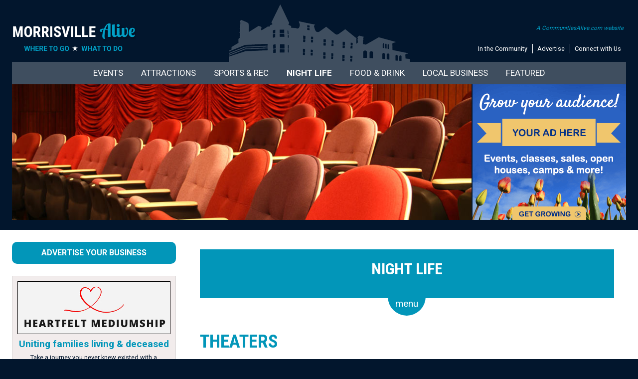

--- FILE ---
content_type: text/html;charset=UTF-8
request_url: https://morrisvillealive.com/business/theaters.cfm
body_size: 11575
content:


	


 
 









	
  

  


	
 

		

  





 




	

	















	
	
	
		

























































































	
	

















<!doctype html>
<html>
<head>
<meta http-equiv="X-UA-Compatible" content="IE=Edge">
<meta name="viewport" content="width=device-width">
<meta charset="utf-8">
<link href="/p7sml/p7SML-01.css" rel="stylesheet" type="text/css" media="all">
<script type="text/javascript" src="/p7sml/p7SMLscripts.js"></script>



    







	
	
	
	
		
		
		
	
		
		
		
	
		
		
		
	
		
		
		
	
		
		
		
	
		
		
		
	
		
		
		
	
		
		
		
	
		
		
		
	
		
		
		
	
		
		
		
	
		
		
		
	
		
		
		
	
		
		
		
	
		
		
		
	
		
		
		
	
		
		
		
	
		
		
		
	
		
		
		
	
		
		
		
	
		
		
		
	
		
		
		
	
		
		
		
	
		
		
		
	
		
		
		
	
		
		
		
	
		
		
		
	
		
		
		
	
		
		
		
	
		
		
		
	
		
		
		
	
		
		
		
	
		
		
		
	
		
		
		
	
		
		
		
	
		
		
		
	
		
		
		
	
		
		
		
	
		
		
		
	
		
		
		
	
		
		
		
	
		
		
		
	
		
		
		
	
		
		
		
	
		
		
		
	
		
		
		
	
		
		
		
	
		
		
		
	
		
		
		
	
		
		
		
	
		
		
		
	
		
		
		
	
		
		
		
	
	
		
	
		
	
		
	
		
	
		
	
		
	
		
	
		
	
		
	
		
	
		
	
		
	
		
	
		
	
		
	
		
	
		
	
		
	
		
	
		
	
		
	
		
	
		
	
		
	
		
	
		
	
		
	
		
	
		
	
		
			
			
			 


 










	
	
	
	
	
	
	
	
	
	
	
	
	
	
	
	
	
	
	
	
	
	
	
	
	
	
	
	
	
	
	
	
	
	
	
	
	
	
	

	
	




		












	






	
	






	<!-- Global site tag (gtag.js) - Google Analytics -->
	
	<script async src="https://www.googletagmanager.com/gtag/js?id=UA-120128625-11"></script>
	<script>
  		window.dataLayer = window.dataLayer || [];
  		function gtag(){dataLayer.push(arguments);}
  		gtag('js', new Date());
  		gtag('config', 'UA-120128625-11');
		gtag('config', 'G-7PQKY6HQPR');
	</script>
	

<link href="/styles/master.css" rel="stylesheet" type="text/css" media="all">
<script type="text/javascript" src="/p7mgm/p7MGMscripts.js"></script>
<link href="/p7mgm/menu.css" rel="stylesheet" type="text/css" media="all" />
<link rel="preconnect" href="https://fonts.gstatic.com" crossorigin />
<link rel="preload" as="style" href="https://fonts.googleapis.com/css2?family=Roboto+Condensed:wght@400;700&family=Roboto:wght@400;700&display=swap" />
<link rel="stylesheet" href="https://fonts.googleapis.com/css2?family=Roboto+Condensed:wght@400;700&family=Roboto:wght@400;700&display=swap" media="print" onload="this.media='all'" />
<noscript><link rel="stylesheet" href="https://fonts.googleapis.com/css2?family=Roboto+Condensed:wght@400;700&family=Roboto:wght@400;700&display=swap" /></noscript>
<link href="https://fonts.googleapis.com/css2?family=Roboto+Condensed:wght@400;700&family=Roboto:wght@400;700&display=swap" rel="stylesheet">
<!--[if lte IE 7]>
<style>
body {min-width: 1020px;}
.affinity-row {zoom: 1;}
#layout {width: 980px;}
</style>
<![endif]-->
<script type="text/javascript" src="/p7ehc/p7EHCscripts.js"></script>


<script type="text/javascript" src="/p7mbx/p7MBXscripts.js"></script>
<link href="/p7mbx/p7MBX-01.css" rel="stylesheet" type="text/css" media="all">
<link rel="shortcut icon" href="/icon.ico" type="image/x-icon">
<link rel="icon" href="/icon.ico" type="image/x-icon">





	<meta name="verification" content="0ee7e7a1d34925ac17a8bec69cee4f02" />  








	
	
	
	
	








	
	
		
		
		
		
		
		
		
		
		
		
		
		
		
		
		
		
		
		
		
		
		
		
	



	



	
	
	
		
	












<title>Theaters in Morrisville, Bucks County PA</title>

<meta name="Description" content="Directory of theaters, stage presentations, concert venues, performing arts venues in Morrisville, Bucks County PA and surrounding areas" />





	







</head>

<body>


	
	



	



	


<!-- Common Ninja Popup | CALIVE Newsletter -->
<script src="https://cdn.commoninja.com/sdk/latest/commonninja.js" defer></script> <div class="commonninja_component pid-6317d0af-d839-41a2-b444-f619ff08d14c"></div>
<script>
(function () {
  const RELATIVE_URL = '/emailsignup.cfm';
  const PID_CLASS = 'pid-6317d0af-d839-41a2-b444-f619ff08d14c';

  function inThisWidget(el) {
    const c = el.closest('.commonninja_component');
    return c && c.classList.contains(PID_CLASS);
  }

  function isSignMeUp(el) {
    const txt = (el.textContent || '').replace(/\s+/g,' ').trim().toLowerCase();
    return txt === 'sign me up';
  }

  // Intercept clicks before Common Ninja's handlers
  document.addEventListener('click', function (e) {
    if (!inThisWidget(e.target)) return;
    const btn = e.target.closest('a,button,[role="button"],[class*="button"],[class*="Button"]');
    if (!btn || !isSignMeUp(btn)) return;

    e.preventDefault();
    e.stopImmediatePropagation();
    window.location.assign(RELATIVE_URL);
  }, true); // capture phase

  // Also rewrite anchor hrefs inside the widget for middle-clicks, etc.
  const mo = new MutationObserver(() => {
    document.querySelectorAll('.commonninja_component.' + PID_CLASS + ' a').forEach(a => {
      if (isSignMeUp(a)) {
        a.setAttribute('href', RELATIVE_URL);
        a.setAttribute('target', '_self');
      }
    });
  });
  mo.observe(document.documentElement, { childList: true, subtree: true });
})();
</script>


<!-- Old search box idea -->

<!-- Local Artisans -->

<!-- Newsletter Signup -->





<!-- Fall Guide -->

<!-- Holiday Gift Guide -->


<!-- Holiday Gift Guide Marketing -->

<!-- Juneteenth -->




<div class="toprow">
	<div id="layout">

     
     <div class="affinity-row halves toprow-townicon toprowpad">
        <div class="column-half">
          <div class="column-content mobile-center">
          
				  <a href="https://morrisvillealive.com/"><img src="/images/logos2/morrisville-alive.png" width="269" height="62" alt="Morrisville PA news and events - Morrisville Pennsylvania, Bucks County PA - businesses, restaurants, lodging, community information, shopping, recreation, jobs, sports, churches, transportation, schools, health, dining, entertainment" class="scalable"></a>
		  
          </div>
        </div>
        <div class="column-half">
          <div class="column-content align-right mobile-center">
            <div class="top-textmenu">
             <div class="top-calive"><a href="https://www.communitiesalive.com" target="_blank">A CommunitiesAlive.com website</a></div>
             <ul>
              <li><a href="/community.cfm">In the Community</a></li>
              <li><a href="/advertise/advertise.cfm">Advertise</a></li>
              <li class="last"><a href="/contactus.cfm">Connect with Us</a></li>
             </ul>
             </div>
          </div>
        </div>
      </div>
     
        
   </div>
</div>
<div class="darkblueback">
   <div id="layout">
     <div class="topportionpad">
        

			   
                <div id="p7MGM_1" class="p7MGM-03 p7MGM p7MGMdesign-time responsive menu-centered">
                  <div id="p7MGMtb_1" class="mgm-toolbar closed toggle-text"><a href="#" title="Hide/Show Menu">&equiv;</a></div>
                  <ul id="p7MGMu_1" class="mgm-root-list">
                    
                    <li class="mgm-root-item mgm-trig"><a id="p7MGMa1_1" class="mgm-root-item mgm-trig" href="/events/">Events</a></li>
                    <li class="mgm-root-item mgm-trig"><a id="p7MGMa1_2" class="mgm-root-item mgm-trig" href="/attractions/things-to-do.cfm">Attractions</a></li>
                    <li class="mgm-root-item mgm-trig"><a id="p7MGMa1_3" class="mgm-root-item mgm-trig" href="#">Sports & Rec</a></li>
                    <li class="mgm-root-item mgm-trig"><a id="p7MGMa1_4" class="mgm-root-item mgm-trig" href="#">Night Life</a></li>
                    <li class="mgm-root-item mgm-trig"><a id="p7MGMa1_5" class="mgm-root-item mgm-trig" href="#">Food & Drink</a></li>
                    <li class="mgm-root-item mgm-trig"><a id="p7MGMa1_6" class="mgm-root-item mgm-trig" href="#">Local Business</a></li>
                    <li class="mgm-root-item mgm-trig"><a id="p7MGMa1_7" class="mgm-root-item mgm-trig" href="#">Featured</a></li>
                    
                  </ul>
                  
                  <div id="p7MGMs1_1" class="mgm-mega-menu width100">
                    <div class="mgm-mega-content">
                      <div class="p7mgm-row mgm-col-50-50 col-sep">
                        <div class="p7mgm-Col p7mgm-percent50">
                          <div class="p7mgm-ColContent p7ehc-1">
                          <a href="/events"><img src="/p7mgm/img/menu-events-calendar2.jpg" width="568" height="143" alt="Events in Morrisville, Bucks County PA" class="scalable" /></a>
                           
                           <div class="affinity-row halves">
                              <div class="column-half">
                                <div class="column-content-affinity mobile-center">
                                <a href="/events/showevents.cfm?dayspan=1&overridetown=TRUE"><img src="/p7mgm/img/thingstodo-events-today.gif" width="290" height="63" alt="Events Today in Morrisville, Bucks County PA" class="scalable" /></a>
                                </div>
                              </div>
                              <div class="column-half">
                                <div class="column-content-affinity mobile-center">
                                 <a href="/events/showevents.cfm?dayspan=weekend&overridetown=TRUE"><img src="/p7mgm/img/thingstodo-weekendevents.gif" width="290" height="63" alt="Events This Weekend in Morrisville, Bucks County PA" class="scalable" /></a>
                                </div>
                              </div>
                            </div>
                            <div class="affinity-row halves">
                              <div class="column-half">
                                <div class="column-content-affinity mobile-center">
                                <a href="/events/showevents.cfm?featured=true"><img src="/p7mgm/img/thingstodo-featured-events.gif" width="290" height="63" alt="Things to do in Morrisville, Bucks County PA" class="scalable" /></a>
                                </div>
                              </div>
                              <div class="column-half">
                                <div class="column-content-affinity mobile-center">
                                 
								 <a href="/event-calendar.cfm"><img src="/p7mgm/img/thingstodo-addevent.gif" width="290" height="63" alt="What to do in Morrisville, Bucks County PA" class="scalable" /></a>
                                </div>
                              </div>
                            </div>
                            
                          </div>
                        </div>
                        <div class="p7mgm-Col p7mgm-percent50">
                          <div class="p7mgm-ColContent p7ehc-1">
                            <div class="affinity-row halves">
                              <div class="column-half">
                                <div class="column-content-affinity blocklistmobilepad">
                                  <div class="blocklist2">
                                    <ul>
                                    <li><a href="/events/online-local.cfm">LOCAL ONLINE EVENTS</a></li>
                                    
                                     <li><a href="/events/">View Full Calendar</a></li>
                                     
                                     
                                     
                                     
                                     
                                     
                                    
                                     
                                    
                                    </ul>
                                  </div>
                                </div>
                              </div>
                              <div class="column-half">
                                <div class="column-content-affinity blocklistmobilepad  mobile-center">
								  <div class="blocklist2">
                                    <ul>
                                     <li><a href="/events/live-theater.cfm">Live Theater</a></li>
                                     <li><a href="/events/live-music-entertainment.cfm">Live Music</a></li>
                                     <li><a href="/events/art-exhibits-galleries-museums.cfm">Art Exhibits</a></li>
                                     
                                    </ul>
                                  </div>
								  
                                </div>
                              </div>
                            </div>
                           
                            
                            
                            
                            
                           
                          </div>
                        </div>
                      </div>
                    </div>
                  </div> 
                  
                  <div id="p7MGMs1_2" class="mgm-mega-menu width100">
                    <div class="mgm-mega-content">
                      <div class="p7mgm-row mgm-col-50-50 col-sep">
                       <div class="p7mgm-Col p7mgm-percent50">
                          <div class="p7mgm-ColContent p7ehc-1">
                            <div class="menu-headliner2">Places to Visit</div>
                            <div class="affinity-row halves">
                              <div class="column-half">
                                <div class="column-content-affinity blocklistmobilepad">
                                  <div class="blocklist2">
                             <ul>
                            <li><a href="/business/Outdoor-Adventures.cfm">Action & Adventure</a></li>
                            <li><a href="/business/water-parks-and-tubing.cfm">Amusements &amp; Water Adventure</a></li>
                            <li><a href="/business/antiques-shops.cfm">Antique Galleries</a></li>
                            <li><a href="/business/art-gallery-guide.cfm">Art Galleries</a></li>
                            
                            
                            <li><a href="/visiting/coveredbridges.cfm">Covered Bridges</a></li>
                            
                            
                            </ul>
                           </div>
                                </div>
                              </div>
                              <div class="column-half">
                                <div class="column-content-affinity blocklistmobilepad">
								  <div class="blocklist2">
                             <ul>
                            <li><a href="/business/escape-rooms.cfm">Escape Rooms</a></li>
                            <li><a href="/business/gardens-arboretums.cfm">Gardens & Arboretums</a></li>
                            <li><a href="/business/museums-historical-sites.cfm">Museums & Historic Sites</a></li>
                            <li><a href="/business/railroads-model-trains.cfm">Railroads</a></li>
                            <li><a href="/business/Zoos-Wildlife-Preserves-Petting-Zoos.cfm">Zoos</a></li>
                            </ul>
                           </div>
								  
                                </div>
                              </div>
                            </div>
                            <div style="text-align:center;"><a href="/business/business-listing.cfm"><img src="/images/images-responsive/footer-addbusiness.gif" width="233" height="46" alt="Add Your Business" class="scalable"></a></div>
                          </div>
                        </div>
                      
                      
                        <div class="p7mgm-Col p7mgm-percent50">
                          <div class="p7mgm-ColContent p7ehc-1">
                          <div class="menu-headliner2">In the Calendar</div>
<div class="affinity-row halves">
                 <div class="column-half">
                                <div class="column-content-affinity blocklistmobilepad">
                                 <div class="eventbuttoncontainer p7ehc-eventbutton">
                                  <div class="eventbuttonimage"><a href="/events/art-exhibits-galleries-museums.cfm"><img src="/p7mgm/img/eventbutton-art.jpg" width="207" height="113" alt="Art Exhibits" class="scalable" /></a></div>
                                  <div class="eventbuttontitle"><a href="/events/art-exhibits-galleries-museums.cfm">Art Exhibits</a></div>
                                 </div>
                                 <div class="eventbuttoncontainer p7ehc-eventbutton">
                                  <div class="eventbuttonimage"><a href="/events/history-events.cfm"><img src="/p7mgm/img/eventbutton-history.jpg" width="207" height="113" alt="Museum Events, History Events" class="scalable" /></a></div>
                                  <div class="eventbuttontitle"><a href="/events/history-events.cfm">History Events</a></div>
                                 </div>
                                 
                                
                                </div>
                </div>
                              <div class="column-half">
                                <div class="column-content-affinity blocklistmobilepad">
                                 <div class="eventbuttoncontainer p7ehc-eventbutton">
                                  <div class="eventbuttonimage"><a href="/events/garden-events.cfm"><img src="/p7mgm/img/eventbutton-garden.jpg" width="207" height="113" alt="Garden Events, Arboretum Events, Gardening Events" class="scalable" /></a></div>
                                  <div class="eventbuttontitle"><a href="/events/garden-events.cfm">Garden Events</a></div>
                                 </div>
                                 
                                </div>
                              </div>
                            </div>
                           
                            
                          </div>
                        </div>
                        
                      </div>
                    </div>
                  </div>                  
                  
                  <div id="p7MGMs1_3" class="mgm-mega-menu width100">
                    <div class="mgm-mega-content">
                      <div class="p7mgm-row mgm-col-50-50 col-sep">
                       <div class="p7mgm-Col p7mgm-percent50">
                          <div class="p7mgm-ColContent p7ehc-1">
                            <div class="menu-headliner2">Get Active</div>
                            <div class="affinity-row halves">
                              <div class="column-half">
                                <div class="column-content-affinity blocklistmobilepad">
                                  <div class="blocklist2">
                             <ul>
                            
                            <li><a href="/business/bowling.cfm">Bowling Alleys</a></li>
                            <li><a href="/business/Golf-Clubs-Country-Clubs.cfm">Golf Courses</a></li>
                            <li><a href="/business/Hockey-Ice-Skating.cfm">Hockey & Skating</a></li>
							<li><a href="/business/Nature-Environment-Organizations.cfm">Nature Centers</a></li>
                            
                            <li><a href="/business/Sports-Teams-Baseball-Football-Hockey-Minor-League.cfm">Sports Teams</a></li>
                            </ul>
                           </div>
                                </div>
                              </div>
                              <div class="column-half">
                                <div class="column-content-affinity blocklistmobilepad">
								  <div class="blocklist2">
                             <ul>
                            
                            <li><a href="/business/Sports-Centers.cfm">Sports Centers</a></li>
                            <li><a href="/business/swimming.cfm">Swimming</a></li>
                            <li><a href="/attractions/index.cfm?parks=TRUE">Parks</a></li>
                            <li><a href="/business/Tennis-Clubs.cfm">Tennis & Pickleball</a></li>
                            <li><a href="/outdoors/trails.cfm">Trails</a></li>
                           
                            </ul>
                           </div>
								  
                                </div>
                              </div>
                            </div>
                            <div style="text-align:center;"><a href="/business/business-listing.cfm"><img src="/images/images-responsive/footer-addbusiness.gif" width="233" height="46" alt="Add Your Business" class="scalable"></a></div>
                          </div>
                        </div>
                      
                      
                        <div class="p7mgm-Col p7mgm-percent50">
                          <div class="p7mgm-ColContent p7ehc-1">
                          <div class="menu-headliner2">In the Calendar</div>
<div class="affinity-row halves">
                 <div class="column-half">
                                <div class="column-content-affinity blocklistmobilepad">
                                  <div class="eventbuttoncontainer p7ehc-eventbutton">
                                    <div class="eventbuttonimage"><a href="/events/nature-environmental-events.cfm"><img src="/p7mgm/img/eventbutton-nature.jpg" width="207" height="113" alt="Nature Center Events, Environmental Events" class="scalable" /></a></div>
                                    <div class="eventbuttontitle"><a href="/events/nature-environmental-events.cfm">Nature Events</a></div>
                                  </div>
                                </div>
                </div>
                              <div class="column-half">
                                <div class="column-content-affinity blocklistmobilepad">
                                 <div class="eventbuttoncontainer p7ehc-eventbutton">
                                  <div class="eventbuttonimage"><a href="/events/showevents.cfm?sportsrecreation=yes&dayspan=30&overridetown=TRUE"><img src="/p7mgm/img/eventbutton-sports.jpg" width="207" height="113" alt="Sporting Events, Outdoor Events" class="scalable" /></a></div>
                                  <div class="eventbuttontitle"><a href="/events/showevents.cfm?sportsrecreation=yes&dayspan=30&overridetown=TRUE">Sports & Outdoors Events</a></div>
                                 </div>
                                </div>
                              </div>
                            </div>
                           
                            
                          </div>
                        </div>
                        
                      </div>
                    </div>
                  </div> 
                  <div id="p7MGMs1_4" class="mgm-mega-menu width100">
                    <div class="mgm-mega-content">
                      <div class="p7mgm-row mgm-col-50-50 col-sep">
                       <div class="p7mgm-Col p7mgm-percent50">
                          <div class="p7mgm-ColContent p7ehc-1">
                            <div class="menu-headliner2">Hit the Town</div>
                            <div class="affinity-row halves">
                              <div class="column-half">
                                <div class="column-content-affinity blocklistmobilepad">
                                  <div class="blocklist2">
                             <ul>
                            <li><a href="/business/casinos.cfm">Casinos</a></li>
                            <li><a href="/business/comedy-clubs.cfm">Comedy Clubs</a></li>
                            <li><a href="/business/music-venues.cfm">Music Venues</a></li>
                            
                            
                            </ul>
                           </div>
                                </div>
                              </div>
                              <div class="column-half">
                                <div class="column-content-affinity blocklistmobilepad">
								  <div class="blocklist2">
                             <ul>
                            
                            <li><a href="/business/bars-pubs.cfm">Pubs, Bars & Taverns</a></li>
                            <li><a href="/business/theaters.cfm">Theaters</a></li>
                            <li><a href="/people/musicians.cfm">Musicians</a></li>
                            </ul>
                           </div>
								  
                                </div>
                              </div>
                            </div>
                            <div style="text-align:center;"><a href="/business/business-listing.cfm"><img src="/images/images-responsive/footer-addbusiness.gif" width="233" height="46" alt="Add Your Business" class="scalable"></a></div>
                          </div>
                        </div>
                      
                      
                        <div class="p7mgm-Col p7mgm-percent50">
                          <div class="p7mgm-ColContent p7ehc-1">
                          <div class="menu-headliner2">In the Calendar</div>
<div class="affinity-row halves">
                 <div class="column-half">
                                <div class="column-content-affinity blocklistmobilepad">
                                <div class="eventbuttoncontainer p7ehc-eventbutton">
                                  <div class="eventbuttonimage"><a href="/events/live-music-entertainment.cfm"><img src="/p7mgm/img/eventbutton-music.jpg" width="207" height="113" alt="Live Music" class="scalable" /></a></div>
                                  <div class="eventbuttontitle"><a href="/events/live-music-entertainment.cfm">Live Music</a></div>
                                 </div>
                                 <div class="eventbuttoncontainer p7ehc-eventbutton">
                                  <div class="eventbuttonimage"><a href="/events/comedy-shows.cfm"><img src="/p7mgm/img/eventbutton-comedy.jpg" width="207" height="113" alt="Comedy Clubs, Comedy Events" class="scalable" /></a></div>
                                  <div class="eventbuttontitle"><a href="/events/comedy-shows.cfm">Comedy Events</a></div>
                                 </div>
                                </div>
                </div>
                              <div class="column-half">
                                <div class="column-content-affinity blocklistmobilepad">
                                 <div class="eventbuttoncontainer p7ehc-eventbutton">
                                  <div class="eventbuttonimage"><a href="/events/live-theater.cfm"><img src="/p7mgm/img/eventbutton-theater.jpg" width="207" height="113" alt="Live Theater" class="scalable" /></a></div>
                                  <div class="eventbuttontitle"><a href="/events/live-theater.cfm">Live Theater</a></div>
                                 </div>
                                </div>
                              </div>
                            </div>
                           
                            
                          </div>
                        </div>
                        
                      </div>
                    </div>
                  </div> 

                  <div id="p7MGMs1_5" class="mgm-mega-menu width100">
                    <div class="mgm-mega-content">
                      <div class="p7mgm-row mgm-col-50-50 col-sep">
                       <div class="p7mgm-Col p7mgm-percent50">
                          <div class="p7mgm-ColContent p7ehc-1">
                            <div class="menu-headliner2">Good Eats & Drinks</div>
                            <div class="affinity-row halves">
                              <div class="column-half">
                                <div class="column-content-affinity blocklistmobilepad">
                                  <div class="blocklist2">
                             <ul>
                            <li><a href="/business/breweries.cfm">Breweries</a></li>
                            <li><a href="/business/distilleries.cfm">Distilleries</a></li>
                            <li><a href="/business/wineries.cfm">Wineries</a></li>
                            <li><a href="/business/food-trucks.cfm">Food Trucks</a></li>
                            <li><a href="/business/Food-Beverages.cfm">Gourmet Food, Snacks, Candy</a></li>
                            <li><a href="/business/ice-cream-yogurt-shops.cfm">Ice Cream, Yogurt, Water Ice</a></li>
                            </ul>
                           </div>
                                </div>
                              </div>
                              <div class="column-half">
                                <div class="column-content-affinity blocklistmobilepad">
								  <div class="blocklist2">
                             <ul>
                            
                            <li><a href="/business/dining-restaurant-fast-food.cfm">Restaurants</a></li>
                            <li><a href="/business/bars-pubs.cfm">Pubs, Bars & Taverns</a></li>
                            
                            <li><a href="/business/bakeries.cfm">Bakeries</a></li>
                            <li><a href="/business/Farmers-Markets.cfm">Farmers Markets</a></li>
                            <li><a href="/business/Farm-Stores.cfm">Farm Stores</a></li>
                           <li><a href="/business/cooking-schools.cfm">Cooking Classes</a></li>
                            </ul>
                           </div>
								  
                                </div>
                              </div>
                            </div>
                            <div style="text-align:center;"><a href="/business/business-listing.cfm"><img src="/images/images-responsive/footer-addbusiness.gif" width="233" height="46" alt="Add Your Business" class="scalable"></a></div>
                          </div>
                        </div>
                      
                        <div class="p7mgm-Col p7mgm-percent50">
                          <div class="p7mgm-ColContent p7ehc-1">
                          <div class="menu-headliner2">In the Calendar</div>
<div class="affinity-row halves">
                 <div class="column-half">
                                <div class="column-content-affinity blocklistmobilepad">
                                <div class="eventbuttoncontainer p7ehc-eventbutton">
                                  <div class="eventbuttonimage"><a href="/events/winery-brewery-distillery-events.cfm"><img src="/p7mgm/img/eventbutton-spirits.jpg" width="207" height="113" alt="Brewery Events, Winery Events, Distillery Events, Food Events" class="scalable" /></a></div>
                                  <div class="eventbuttontitle"><a href="/events/winery-brewery-distillery-events.cfm">Winery, Brewery, Distillary Events</a></div>
                                 </div>
                                 <div class="eventbuttoncontainer p7ehc-eventbutton">
                                  <div class="eventbuttonimage"><a href="/events/farmers-markets.cfm"><img src="/p7mgm/img/eventbutton-farmersmarkets.jpg" width="207" height="113" alt="Farmers Markets Dates Events" class="scalable" /></a></div>
                                  <div class="eventbuttontitle"><a href="/events/farmers-markets.cfm">Farmers Market Events</a></div>
                                 </div>
                                </div>
                </div>
                              <div class="column-half">
                                <div class="column-content-affinity blocklistmobilepad">
                                 <div class="eventbuttoncontainer p7ehc-eventbutton">
                                  <div class="eventbuttonimage"><a href="/events/food-trucks.cfm"><img src="/p7mgm/img/eventbutton-foodtruck.jpg" width="207" height="113" alt="Food Truck Events" class="scalable" /></a></div>
                                  <div class="eventbuttontitle"><a href="/events/food-trucks.cfm">Foodie Events</a></div>
                                 </div>
                                </div>
                              </div>
                            </div>
                           
                            
                          </div>
                        </div>
                        
                      </div>
                    </div>
                  </div>
                  
                  <div id="p7MGMs1_6" class="mgm-mega-menu width100">
                    <div class="mgm-mega-content">
                      <div class="p7mgm-row mgm-col-75-25 col-sep">
                        <div class="p7mgm-Col p7mgm-percent75">
                          <div class="p7mgm-ColContent p7ehc-6">
                            
                            <div class="affinity-row halves">
                              <div class="column-half">
                                <div class="column-content-affinity blocklistmobilepad">
                                  <div class="blocklist2">
                             <ul>
                            <li><a href="/remodeling">House & Home</a></li>
                            <li><a href="/kids">Just for Kids</a></li>
                            <li><a href="/health">Healthy Living</a></li>
                            <li><a href="/education">Education, Classes & Fun</a></li>
                            <li><a href="/partyguide">Let's Party</a></li>
                            <li><a href="/lodging">Lodging Guide</a></li>
                            </ul>
                           </div>
                                </div>
                              </div>
                              <div class="column-half">
                                <div class="column-content-affinity blocklistmobilepad">
								  <div class="blocklist2">
                             <ul>
                            
                            <li><a href="/seniors">For Seniors</a></li>
                            <li><a href="/financial">Financial & Legal</a></li>
                            <li><a href="/pets">Pet Guide</a></li>
                            <li><a href="/equestrian">Equestrian Guide</a></li>
                            <li><a href="/local-artisans">Local Artisans</a></li>
                            <li><a href="/weddings">Wedding Guide</a></li>
                           <li><a href="/business">All Businesses</a></li>
                            </ul>
                           </div>
								  
                                </div>
                              </div>
                            </div>
                            <div style="text-align:center;"><a href="/business/business-listing.cfm"><img src="/images/images-responsive/footer-addbusiness.gif" width="233" height="46" alt="Add Your Business" class="scalable"></a></div>
                          </div>
                        </div>
                        <div class="p7mgm-Col p7mgm-percent25">
                          <div class="p7mgm-ColContent p7ehc-6 align-center">
                         <a href="/business/summer-camps.cfm"><img src="/abnrs/images/events/summercamp2026.png" width="308" height="272" alt="Summer Camp Guide - kids playing in pool" class="scalable" /></a>
                          
                          
						  
                          
                          
                           </div>
                        </div>
                      </div>
                    </div>
                  </div> 
                  
                  <div id="p7MGMs1_7" class="mgm-mega-menu width100">
                    <div class="mgm-mega-content">
                      <div class="p7mgm-row mgm-col-75-25 col-sep">
                        <div class="p7mgm-Col p7mgm-percent25">
                          <div class="p7mgm-ColContent p7ehc-6">
                            <ul class="blocklist2">
                              
                              
                              
                             </ul>  
                          </div>
                        </div>
                        <div class="p7mgm-Col p7mgm-percent75">
                          <div class="p7mgm-ColContent p7ehc-6">
                          
                            <div class="affinity-row thirds">
                              <div class="column-third">
                                <div class="column-content align-center" style="padding:8px;"> <a href="/volunteer"><img src="../p7mgm/img/featured-volunteer.png" width="249" height="96" alt="Volunteer Opportunities" /></a>
                                </div>
                              </div>
                              <div class="column-third">
                                <div class="column-content align-center" style="padding:8px;"> <a href="/lostpets"><img src="../p7mgm/img/featured-lostpets.png" width="249" height="96" alt="Lost Pets" /></a>
                                </div>
                              </div>
                              <div class="column-third">
                                <div class="column-content align-center" style="padding:8px;"> <a href="/emailsignup.cfm"><img src="../p7mgm/img/featured-newsletter.png" width="249" height="96" alt="Newsletter Signup" /></a>
                                </div>
                              </div>
                            </div>
                          
                          </div>
                        </div>
                      </div>
                    </div>
                  </div>

               
                  <script type="text/javascript">P7_MGMop('p7MGM_1',5,450,0,1,1,1,0,0,1,0,1,900)</script>
          </div>
        
        <div class="affinity-row">
  <div class="column-sliderowleft p7ehc-slide">
    <div class="column-content no-pad mobile-hide" style="margin-right:2px;">
    
	 
	 
	 
	 
	 	 
	 
     <img src="/images/toppics/Theaters.jpg" width="950" height="280" alt="Theaters, Stage Presentations, Concert Venues, Performing Arts in the Morrisville, Bucks County PA area" title="Theaters, Stage Presentations, Concert Venues, Performing Arts in the Morrisville, Bucks County PA area" border="0" class="scalable" />
    </div>
  </div>
  
  
  
  
  	
  						
					
	
			
			
  
  	
  						
					
	
			
			
  
  	
  						
					
	
			
			
  
  	
  						
					
	
			
			
  
  	
  						
					
	
			
			
  
  	
  						
					
	
			
			
  
  
  
  
  
  	
  	
    
	
	
	
	
		
  
  
  	
   	
   	<div class="column-sliderowright p7ehc-slide" style="background-image: url('https://morrisvillealive.com/images/sliderowback.gif');background-repeat:no-repeat;background-size:cover;">
	 
		<div class="column-content no-pad">
		  
          <div class="mobile-hide"><a href="/abnrs/countclicks.cfm?adid=587" target="_blank"><img src="/abnrs/images/events/bca-grow.png" width="308" height="272" class="scalable" /></a></div>
          <div class="show-mobile-only"><a href="/abnrs/countclicks.cfm?adid=587" target="_blank"><img src="/abnrs/images/events_mobile/bca-grow.png" width="700" height="206" class="scalable" /></a></div>
          
        </div>
  	</div>
</div>

     </div>
   </div>
   <div class="slidediv"></div>
</div>       



          <div class="bodywhite">
           <div id="layout">
                 <div class="interiorbody-pad">
      			   <div class="affinity-row">
                     <div class="column-bodyleft">
                      <div class="column-content interiorcol-border p7ehc-interior column-content-interiorbody">
                         <div class="affinity-row">
 		                  <div class="column-content">
        		           
                            



	


	<div style="text-align:center;">
<div id="newguide">
  <h1>Night Life</h1>
  

<div id="p7SMLcontent_NIGHTLIFE" class="sml-content">
  <div id="p7SMLwrapper_NIGHTLIFE">
     
    <div style="border:1px solid #fff;padding:15px;margin-top:20px;">
     
      <ul>
        <li><a href="/business/casinos.cfm">Casinos</a></li>
        <li><a href="/business/comedy-clubs.cfm">Comedy Clubs</a></li>
        <li><a href="/business/music-venues.cfm">Music Venues</a></li>
        <li><a href="/business/bars-pubs.cfm?usemenu=nightlife">Pubs, Bars & Taverns</a></li>
        <li><a href="/business/theaters.cfm">Theaters</a></li>
        </ul>
    </div>
    
    <div style="border:1px solid #fff;padding:15px;margin-top:15px;">
      <div style="font-size:1.2em;font-weight:700;">In the Calendar</div>
      <ul>
        <li><a href="/events/live-music-entertainment.cfm">Live Music</a></li>
        <li><a href="/events/live-theater.cfm">Live Theater</a></li>
        <li><a href="/events/comedy-shows.cfm">Comedy Shows</a></li>
        
        </ul>
    </div>
    
    
    
  </div>
  
 
  <script type="text/javascript">P7_SMLop('p7SML_NIGHTLIFE',1,600,'menu','x',0,0)</script>
</div>
</div>
 <a id="p7SML_NIGHTLIFE" href="#" class="sml-more tabbed new">menu</a>
</div>
  
                            

                              <h1>Theaters</h1>
							  
							


	
	
	
	
	







 
 	<p>Theaters and Performing Arts Centers offer a variety of productions: comedies, drama, musicals, children’s plays, even opera. Whatever you are in the mood for, you can find it on our theater listing.</p> <br><br>
 
 
 	<div class="launchmap-container"><a href="https://buckscountyalive.com/maps/CallGoogleMap.cfm?map=bcalive-theaters" target="_blank"><span class="launchmap-font1"><strong>Launch</strong></span> <span class="launchmap-font2">map of Theaters</span></a></div><br><br>
 
 
 
 
 
 
 	
	
 
 
 		
 
 
  
 

















	
	 



	
	




 
		
	
		
	
	
		
	



	
		



	



	



	
	



	


 
	
	
	
		
		
			
		
		
			
				
				
				
				
			
			
				
				
				
				
			
			
	




 
 
 

 
 	





  
      <h1 class="page-topper">Showing results for Morrisville, PA</h1>
      <br>
  
<div class="refinesearchheader">REFINE SEARCH</div>
<div class="refinesearchcontainer">                 
  <div class="refinesearch">
  <span class="refinetype">BY TOWN:</span> 
  <form action="showbusinesses.cfm?submit1=472" method="post" style="display:inline;">
      <select name="SelectedTownState">
          
              <option selected>ALL</option>
          
          
              
                  <option>Allentown, PA</option>
              
          
              
                  <option>Ambler, PA</option>
              
          
              
                  <option>Basking Ridge, NJ</option>
              
          
              
                  <option>Bensalem, PA</option>
              
          
              
                  <option>Bethlehem, PA</option>
              
          
              
                  <option>Blue Bell, PA</option>
              
          
              
                  <option>Branchburg, NJ</option>
              
          
              
                  <option>Bristol, PA</option>
              
          
              
                  <option>Bryn Athyn, PA</option>
              
          
              
                  <option>Buckingham, PA</option>
              
          
              
                  <option>Burlington City, NJ</option>
              
          
              
                  <option>Camden, NJ</option>
              
          
              
                  <option>Cape May, NJ</option>
              
          
              
                  <option>Center Valley, PA</option>
              
          
              
                  <option>Chalfont, PA</option>
              
          
              
                  <option>Collegeville, PA</option>
              
          
              
                  <option>Doylestown, PA</option>
              
          
              
                  <option>Easton, PA</option>
              
          
              
                  <option>Elizabeth, NJ</option>
              
          
              
                  <option>Elkins Park, PA</option>
              
          
              
                  <option>Emmaus, PA</option>
              
          
              
                  <option>Ewing, NJ</option>
              
          
              
                  <option>Franklin Township, NJ</option>
              
          
              
                  <option>Frenchtown, NJ</option>
              
          
              
                  <option>Glenside, PA</option>
              
          
              
                  <option>Hackettstown, NJ</option>
              
          
              
                  <option>Hampton, NJ</option>
              
          
              
                  <option>Hatboro, PA</option>
              
          
              
                  <option>Hillsborough, NJ</option>
              
          
              
                  <option>Hopewell, NJ</option>
              
          
              
                  <option>Jeffersonville, PA</option>
              
          
              
                  <option>Jenkintown, PA</option>
              
          
              
                  <option>Kutztown, PA</option>
              
          
              
                  <option>Lahaska, PA</option>
              
          
              
                  <option>Lambertville, NJ</option>
              
          
              
                  <option>Langhorne, PA</option>
              
          
              
                  <option>Lansdowne, PA</option>
              
          
              
                  <option>Malvern, PA</option>
              
          
              
                  <option>Media, PA</option>
              
          
              
                  <option>Morgantown, PA</option>
              
          
              
                  <option>Morristown, NJ</option>
              
          
              
                  <option>Morrisville, PA</option>
              
          
              
                  <option>New Brunswick, NJ</option>
              
          
              
                  <option>New Hope, PA</option>
              
          
              
                  <option>Newark, NJ</option>
              
          
              
                  <option>Newtown, PA</option>
              
          
              
                  <option>Norristown, PA</option>
              
          
              
                  <option>North Wales, PA</option>
              
          
              
                  <option>Philadelphia, PA</option>
              
          
              
                  <option>Phoenixville, PA</option>
              
          
              
                  <option>Port Reading, NJ</option>
              
          
              
                  <option>Pottstown, PA</option>
              
          
              
                  <option>Princeton, NJ</option>
              
          
              
                  <option>Quakertown, PA</option>
              
          
              
                  <option>Ronks, PA</option>
              
          
              
                  <option>Rose Valley, PA</option>
              
          
              
                  <option>Sellersville, PA</option>
              
          
              
                  <option>Skippack, PA</option>
              
          
              
                  <option>Souderton, PA</option>
              
          
              
                  <option>South Orange, NJ</option>
              
          
              
                  <option>Spring City, PA</option>
              
          
              
                  <option>Strasburg, PA</option>
              
          
              
                  <option>Stroudsburg, PA</option>
              
          
              
                  <option>Summit, NJ</option>
              
          
              
                  <option>Telford, PA</option>
              
          
              
                  <option>Titusville, NJ</option>
              
          
              
                  <option>Trenton, NJ</option>
              
          
              
                  <option>Upper Darby, PA</option>
              
          
              
                  <option>Warminster, PA</option>
              
          
              
                  <option>Wayne, NJ</option>
              
          
              
                  <option>Weehawken, NJ</option>
              
          
              
                  <option>West Cape May, NJ</option>
              
          
              
                  <option>West Orange, NJ</option>
              
          
              
                  <option>West Windsor, NJ</option>
              
          
              
                  <option>Yardley, PA</option>
              
          
      </select>
      
      <input type="submit" value="GO">
  </form>
  <br>
  
  <form action="showbusinesses.cfm?submit1=472&filterbyzip=TRUE" method="post" style="display:inline;">
      <span class="refinetype">BY ZIPCODE:</span>
      <select name="passedradius">
          <option value="3" SELECTED>3 miles</option>
          <option value="5">5 miles</option>
          <option value="10">10 miles</option>
          <option value="15">15 miles</option>
          <option value="20">20 miles</option>
      </select>
      of zipcode                   
      <input name="zipcode" type="text" value="19067" size="5">
      
      <input type="submit" value="GO">
  </form>
  
   
  
  <br />
  <span class="refinetype">BY NAME:</span>
  <form action="/business/ShowBusinesses.cfm" method="post"  style="display:inline;">
  <input type="text" name="businessname" pattern=".{4,}"   required title="4 characters minimum" />
  <input type="submit" name="Submit0" value="SEARCH" />
  </form> 
  </div>
</div>

<div class="divider"></div>
 
 
  
	














	





 

			  
			    
				
				
				
				
				
				 
			    
				
				
					
				



	
	
	
	
	
	
	
	
	
	
	
	
	
	
	
	
	
	
	
	
	
	
	
	
							
	
	
	
				
	
	
	
		
		
		
		
	
	
	
	
	
	
	
	
	
	
	
	
	
	
	
	
	
	
	
	
	
	
		
	
	
	
	
	
	
		
		
		
		
		
		
		
		
		
		
		
		
		
		
		
		
		
		
		
		
		
		
		
		
		
		
		
		
		
		
		
				
				
				
				
				
			
			
				
				
				
				
				
	
	
	
	
	
	
		
	
	
	
	
		
			
			
			
			
				
				
				
				
			
		
	
	
	
	
	
	
		
	
	
	
	
	
	
	
	
	
	
	
	
	
	
	
	
	
	
	
	
	
	
	
	
	
	
	
	
	
	
	







	




	




				
				
				




 
 





	 


	<!-- start HIGHLIGHTED LISTING -->
	
	
	
		
	
	<div class="highlightedlisting-container">
		<div class="highlightedlisting-title">
			Gypsy Stage Company
		</div>
		<div class="highlightedlisting-address"> Doylestown, PA 18901
			
			<br> 
			<a href="tel:+1-215-345-5550">215-345-5550</a>			  
			<br>
			
			
			<a href="https://www.GypsyStageCompany.com" target="_blank">WEBSITE</a>&nbsp;&nbsp;&nbsp;|&nbsp;&nbsp;
			<a href="mailto:tracy@jandg.biz?subject=Email Inquiry from MorrisvilleAlive.com">EMAIL</a>&nbsp;&nbsp;&nbsp;|&nbsp;&nbsp;
			
		</div>
		<div class="highlightedlisting-description">
			
				Gypsy Stage Company are a group of professional entertainers, directors, producers and playwrights/composers with many skills, all coming together to make you laugh, make you cry, make you want to shout it from the rooftops! We perform the plays and 
				<a id="p7SML_1" href="#" class="sml-more-inline">Show more...</a>
				<span id="p7SMLcontent_1" class="sml-content-inline">
					musicals written by Bucks County Playwrights, Judith Sapperstein & Gary Murway. Our one goal is to entertain you and leave you wanting more!<BR><BR>We peform our shows at McCoole's Arts and Events Place in Quakertown, a 200 seat theater with not a bad seat in the house! The closeness to our audiences here at McCoole's creates a very special environment in which to perform. The energy in the room is palapable between actor and audience and everyone feels emmersed in what's going on on-stage.<BR><BR>Come see a show, and become a part of the Gypsy experience!
					<a id="p7SMLless_1" href="#" class="sml-less-inline"> ...Show less</a>
					<script type="text/javascript">P7_SMLop('p7SML_1',2,600,'Show more...',' ...Show less',0,0)</script>
				</span>
			
			<p></p>
		</div>
		
		
		<div class="social-icons">
			











	
	
		<a href="https://www.facebook.com/gypsystagecompany" target="_blank" rel="nofollow"><img src="https://buckscountyalive.com/images/images-responsive/social-facebook.png" width="30" height="30" border="0" alt="View Facebook for Gypsy Stage Company" title="View Facebook for Gypsy Stage Company" /></a>
	
	
		<a href="https://twitter.com/GypsyStage" target="_blank" rel="nofollow"><img src="https://buckscountyalive.com/images/images-responsive/social-twitter.png" width="30" height="30" border="0" alt="View twitter for Gypsy Stage Company" title="View twitter for Gypsy Stage Company" /></a>
	
	
		<a href="https://www.linkedin.com/in/judith-sapperstein-44717595/#experience-section" target="_blank" rel="nofollow"><img src="https://buckscountyalive.com/images/images-responsive/social-linkedin.png" width="30" height="30" border="0" alt="View linkedin for Gypsy Stage Company" title="View linkedin for Gypsy Stage Company" /></a>
	
	
	
	
	
		<a href="https://www.youtube.com/channel/UCmvfMRDUf6z0zO-KEDJ7Kyg" target="_blank" rel="nofollow"><img src="https://buckscountyalive.com/images/images-responsive/social-youtube.png" width="30" height="30" border="0" alt="View youtube for Gypsy Stage Company" title="View youtube for Gypsy Stage Company" /></a>
	
	
		<a href="https://www.instagram.com/tracyreneebiz/" target="_blank" rel="nofollow"><img src="https://buckscountyalive.com/images/images-responsive/social-instagram.png" width="30" height="30" border="0" alt="View instagram for Gypsy Stage Company" title="View instagram for Gypsy Stage Company" /></a>
	
	
	
	
	
	
	
	
	
	
	
	
    
			

			
		</div>
		
		
			
			
			
		
		
		
						 
                        
                              
                      
                      
                        
	</div>
	<!-- end HIGLIGHTED LISTING -->	

<div class="business-listings-spacer"></div>
 
			  
			    
				
				
				
				
				
				 
			    
				
				
					
				



	
	
	
	
	
	
	
	
	
	
	
	
	
	
	
	
	
	
	
	
	
	
	
	
							
	
	
	
				
	
	
	
		
		
		
		
	
	
	
	
	
	
	
	
	
	
	
	
	
	
	
	
	
	
	
	
	
	
		
	
	
		
		
		 
	
	
	
	
	
		
		
		
		
		
		
		
		
		
		
		
		
		
		
		
		
		
		
		
		
		
		
		
		
		
		
		
		
		
		
		
				
				
				
				
				
			
			
				
				
				
				
				
	
	
	
	
	
	
	
	
	
	
	
	
	
	
		
	
	
	
	
	
	
	
	
	
	
	
	
	
	
	
	
	
	
	
	
	
	
	
	
	
	
	
	
	
	
	







	




	




				
				
				




 
 





	 

    
	<!-- start FREE LISTING -->
	<div class="freelisting-container">
		
		
			<div itemscope itemtype="http://schema.org/localbusiness">
		
		<div class="freelisting-title"><span itemprop="name">Actors NET of Bucks County</span>
		 
		
		</div>
		<div class="freelisting-address">
			
				
				<div itemprop="address" itemscope itemtype="http://schema.org/PostalAddress">
					
					<span itemprop="streetAddress">The Heritage Center</span>
					<span itemprop="addressLocality">Morrisville</span>,
					<span itemprop="addressRegion">PA</span> 
					<span itemprop="postalCode">19067</span>
					
					<a href="https://www.google.com/maps/place/The+Heritage+Center,+Morrisville,+PA+19067" target="_blank">(map it)</a>
				</div>			
			
			
				<span itemprop="telephone"><a href="tel:+1-215-428-0217">215-428-0217</a> &nbsp;&nbsp;</span> 
			
			
			
			
			<a href="https://www.actorsnetbucks.org" target="_blank" rel="nofollow">WEBSITE</a>&nbsp;&nbsp;&nbsp;|&nbsp;&nbsp;
			
			
			 - &nbsp;&nbsp;
			
				 - 
			
			
			
			
			
			
			
		</div>
		
		</div>
	</div>
	<!-- end FREE LISTING -->

<div class="business-listings-spacer"></div>
 
			  

	
	






							
							                              
                             
							     
				            	<br>
<style>.bcabottomad { width: 320px; height: 100px; }
@media(min-width: 500px) { .bcabottomad { width: 468px; height: 60px; } }
@media(min-width: 800px) { .bcabottomad { width: 728px; height: 90px; } }
</style>
<script async src="//pagead2.googlesyndication.com/pagead/js/adsbygoogle.js"></script>
<!-- BCA-Leaderboard-Bottom-Responsive -->
<ins class="adsbygoogle bcabottomad"
     style="display:inline-block"
     data-ad-client="ca-pub-1049166284406320"
     data-ad-slot="8451840640"></ins>
<script>
(adsbygoogle = window.adsbygoogle || []).push({});
</script>

							
  
                          </div>
                        </div>
                     </div>
                   </div>
				  
				
				
					
				
				
				
				
				
				




















	
		


















	
















	



	
			
		
		
		
		
					
					
			
		
						
		
		
						
						
						
		
		
		
		
		
		
		
		
		
		
		
		
		
		
		
		
		
		
		
		
		
		
		
		
		
		
		
		
		
		
		
		
		
		
		
		
		
		
		
	
			
		
		
		
		
					
					
			
		
						
		
		
						
						
						
		
		
		
		
		
		
		
		
		
		
		
		
		
		
		
		
		
		
		
		
		
		
		
		
		
		
		
		
		
		
		
		
		
		
		
		
		
		
		
	
			
		
		
		
		
					
					
			
		
						
		
		
						
						
						
		
		
		
		
		
		
		
		
		
		
		
		
		
		
		
		
		
		
		
		
		
		
		
		
		
		
		
		
		
		
		
		
		
		
		
		
		
		
		
	
			
		
		
		
		
					
					
			
		
						
		
		
						
						
						
		
		
		
		
		
		
		
		
		
		
		
		
		
		
		
		
		
		
		
		
		
		
		
		
		
		
		
		
		
		
		
		
		
		
		
		
		
		
		
	
			
		
		
		
		
					
					
			
		
						
		
		
						
						
						
		
		
		
		
		
		
		
		
		
		
		
		
		
		
		
		
		
		
		
		
		
		
		
		
		
		
		
		
		
		
		
		
		
		
		
		
		
		
		
	
			
		
		
		
		
					
					
			
		
						
		
		
						
						
						
		
		
		
		
		
		
		
		
		
		
		
		
		
		
		
		
		
		
		
		
		
		
		
		
		
		
		
		
		
		
		
		
		
		
		
		
		
		
		
	




	
		
		
			
			
			







	





 





 
		
			
			
			







	





 





 
		
			
			
			







	





 





 
		
			
			
			







	





 





 
		
			
			
			







	





 





 
		
			
			
			







	





 





 
		
	



	
	
	



		
		
		
	
			
			<div class="column-bodyright">
       	 	<div class="column-content align-right p7ehc-interior" style="padding-top:0;"> 
			<div class="advertiseherebutton"><a href="/advertise/business.cfm" target="_blank">Advertise Your Business</a></div><br>
			
				
				<div class="featureblock-container">
					
						<a href="/abnrs/countclicks.cfm?adid=950&webname=morrisvillealive" target="_blank" rel="nofollow"><img src="/abnrs/images/heartfelt-mediumship.jpg" width="610" height="210" class="scalable" title="Take a journey you never knew existed with a Heartfelt Mediumship session. Visit website, read reviews and schedule." alt="Take a journey you never knew existed with a Heartfelt Mediumship session. Visit website, read reviews and schedule."></a>
					
				   <div class="featureblock-tag"><a href="/abnrs/countclicks.cfm?adid=950&webname=morrisvillealive" target="_blank" rel="nofollow">Uniting families living & deceased</a></div>	
			      <div class="featureblock-text"><a href="/abnrs/countclicks.cfm?adid=950&webname=morrisvillealive" target="_blank" rel="nofollow">Take a journey you never knew existed with a Heartfelt Mediumship session. Visit website, read reviews and schedule.</a></div>	
			      <span class="featureblock-town">Bucks County, PA</span><span class="featureblock-phone"><a href="tel:+1-267-544-7605">267-544-7605</a></span>
                  
                   
				   
				   
				   
				   <div class="align-center" style="padding-top:4px;">
				   
				   <a href="https://bestpsychicread.com/heartfelt-mediumship%C2%AE?utm_source=communities-alive&utm_medium=dynamic-ad&utm_campaign=communities-alive-general" target="_blank"><img src="/images/images-responsive/social-web.png" width="30" height="30" alt="Website" /></a>&nbsp;&nbsp;
				   
				   
				   
				   
				   
				   
				   
				   
				   
				   
				   
				   
				   
				   
				   
				   
				   
				   
				   
				   
				   
				   
				   
				   
				   </div>
				</div>
				
				
				
				
				
				
				
				<div class="featureblock-spacer"></div>
			
			
			
			
			
			
			
				
				<div class="featureblock-container">
					
						<a href="/abnrs/countclicks.cfm?adid=971&webname=morrisvillealive" target="_blank" rel="nofollow"><img src="/abnrs/images/artseed-classes.png" width="610" height="210" class="scalable" title="Afterschool & weekend art classes, birthday parties, summer camp & more at Prallsville Mills in Stockton!" alt="Afterschool & weekend art classes, birthday parties, summer camp & more at Prallsville Mills in Stockton!"></a>
					
				   <div class="featureblock-tag"><a href="/abnrs/countclicks.cfm?adid=971&webname=morrisvillealive" target="_blank" rel="nofollow">Camps, Classes & Birthday Parties</a></div>	
			      <div class="featureblock-text"><a href="/abnrs/countclicks.cfm?adid=971&webname=morrisvillealive" target="_blank" rel="nofollow">Afterschool & weekend art classes, birthday parties, summer camp & more at Prallsville Mills in Stockton!</a></div>	
			      <span class="featureblock-town"></span><span class="featureblock-phone"><a href="tel:+1-908-268-5010">908-268-5010</a></span>
                  
                   
				   
				   
				   
				   <div class="align-center" style="padding-top:4px;">
				   
				   <a href="https://www.artseedstudio.com/" target="_blank"><img src="/images/images-responsive/social-web.png" width="30" height="30" alt="Website" /></a>&nbsp;&nbsp;
				   <a href="/abnrs/countclicks.cfm?adid=971&social=facebook" target="_blank" rel="nofollow"><img src="/images/images-responsive/social-facebook.png" width="30" height="30" alt="Facebook" title="Facebook" /></a>&nbsp;&nbsp;
				   
				   
				   
				   
				   
				   
				   <a href="/abnrs/countclicks.cfm?adid=971&social=instagram" target="_blank" rel="nofollow"><img src="/images/images-responsive/social-instagram.png" width="30" height="30" alt="Instagram" title="Instagram" /></a>&nbsp;&nbsp;
				   
				   
				   
				   
				   
				   
				   
				   
				   
				   
				   
				   
				   
				   
				   
				   
				   </div>
				</div>
				
				
				
				
				
				
				
				<div class="featureblock-spacer"></div>
			
			
			
			
			
			
			
				
				<div class="featureblock-container">
					
						<a href="/abnrs/countclicks.cfm?adid=527&webname=morrisvillealive" target="_blank" rel="nofollow"><img src="/abnrs/images/pcpsychic2.jpg" width="610" height="210" class="scalable" title="Have fun-save money! Special pricing: 60 minutes-2 people-30 minutes each. See website for offer" alt="Have fun-save money! Special pricing: 60 minutes-2 people-30 minutes each. See website for offer"></a>
					
				   <div class="featureblock-tag"><a href="/abnrs/countclicks.cfm?adid=527&webname=morrisvillealive" target="_blank" rel="nofollow">Helping You Become Your Best</a></div>	
			      <div class="featureblock-text"><a href="/abnrs/countclicks.cfm?adid=527&webname=morrisvillealive" target="_blank" rel="nofollow">Have fun-save money! Special pricing: 60 minutes-2 people-30 minutes each. See website for offer</a></div>	
			      <span class="featureblock-town">Warwick, PA</span><span class="featureblock-phone"><a href="tel:+1-267-544-7605">267-544-7605</a></span>
                  
                   
				   
				   
				   
				   <div class="align-center" style="padding-top:4px;">
				   
				   <a href="https://bestpsychicread.com/?utm_source=communities-alive&utm_medium=dynamic-ad&utm_campaign=communities-alive-general" target="_blank"><img src="/images/images-responsive/social-web.png" width="30" height="30" alt="Website" /></a>&nbsp;&nbsp;
				   
				   
				   
				   
				   
				   
				   
				   
				   
				   
				   
				   
				   
				   
				   
				   
				   
				   
				   
				   
				   
				   
				   
				   
				   </div>
				</div>
				
				
				
				
				
				
				
				<div class="featureblock-spacer"></div>
			
			
			
			
			
			
			
				
				<div class="featureblock-container">
					
						<a href="/abnrs/countclicks.cfm?adid=1020&webname=morrisvillealive" target="_blank" rel="nofollow"><img src="/abnrs/images/schoolofrock-easton.jpg" width="610" height="210" class="scalable" title="Providing lessons and performance opportunities for young musicians." alt="Providing lessons and performance opportunities for young musicians."></a>
					
				   <div class="featureblock-tag"><a href="/abnrs/countclicks.cfm?adid=1020&webname=morrisvillealive" target="_blank" rel="nofollow">Rockin The Lehigh Valley Since 2009</a></div>	
			      <div class="featureblock-text"><a href="/abnrs/countclicks.cfm?adid=1020&webname=morrisvillealive" target="_blank" rel="nofollow">Providing lessons and performance opportunities for young musicians.</a></div>	
			      <span class="featureblock-town"></span><span class="featureblock-phone"><a href="tel:+1-610-923-7625">610-923-7625</a></span>
                  
                   
				   
				   
				   
				   <div class="align-center" style="padding-top:4px;">
				   
				   <a href="https://locations.schoolofrock.com/easton" target="_blank"><img src="/images/images-responsive/social-web.png" width="30" height="30" alt="Website" /></a>&nbsp;&nbsp;
				   <a href="/abnrs/countclicks.cfm?adid=1020&social=facebook" target="_blank" rel="nofollow"><img src="/images/images-responsive/social-facebook.png" width="30" height="30" alt="Facebook" title="Facebook" /></a>&nbsp;&nbsp;
				   
				   
				   
				   
				   
				   
				   <a href="/abnrs/countclicks.cfm?adid=1020&social=instagram" target="_blank" rel="nofollow"><img src="/images/images-responsive/social-instagram.png" width="30" height="30" alt="Instagram" title="Instagram" /></a>&nbsp;&nbsp;
				   
				   
				   
				   
				   
				   
				   
				   
				   
				   
				   
				   
				   
				   
				   
				   
				   </div>
				</div>
				
				
				
				
				
				
				
				<div class="featureblock-spacer"></div>
			
			
			
			
			
			
			
				
				<div class="featureblock-container">
					
						<a href="/abnrs/countclicks.cfm?adid=1056&webname=morrisvillealive" target="_blank" rel="nofollow"><img src="/abnrs/images/diamondcreditunion.png" width="610" height="210" class="scalable" title="DCU Business Relationship Officer, Julie Huber, is committed to helping you with financing options for your property." alt="DCU Business Relationship Officer, Julie Huber, is committed to helping you with financing options for your property."></a>
					
				   <div class="featureblock-tag"><a href="/abnrs/countclicks.cfm?adid=1056&webname=morrisvillealive" target="_blank" rel="nofollow">Where I Wish Meets Here's How</a></div>	
			      <div class="featureblock-text"><a href="/abnrs/countclicks.cfm?adid=1056&webname=morrisvillealive" target="_blank" rel="nofollow">DCU Business Relationship Officer, Julie Huber, is committed to helping you with financing options for your property.</a></div>	
			      <span class="featureblock-town"></span><span class="featureblock-phone"><a href="tel:+1-610-326-5490">610-326-5490</a></span>
                  
                   
				   
				   
				   
				   <div class="align-center" style="padding-top:4px;">
				   
				   <a href="https://diamondbusinessbanking.org/bucks/?utm_source=communities-alive&utm_medium=dynamic-ad&utm_campaign=communities-alive-general" target="_blank"><img src="/images/images-responsive/social-web.png" width="30" height="30" alt="Website" /></a>&nbsp;&nbsp;
				   <a href="/abnrs/countclicks.cfm?adid=1056&social=facebook" target="_blank" rel="nofollow"><img src="/images/images-responsive/social-facebook.png" width="30" height="30" alt="Facebook" title="Facebook" /></a>&nbsp;&nbsp;
				   
				   
				   
				   <a href="/abnrs/countclicks.cfm?adid=1056&social=linkedin" target="_blank" rel="nofollow"><img src="/images/images-responsive/social-linkedin.png" width="30" height="30" alt="LinkedIn" title="LinkedIn" /></a>&nbsp;&nbsp;
				   
				   <a href="/abnrs/countclicks.cfm?adid=1056&social=youtube" target="_blank" rel="nofollow"><img src="/images/images-responsive/social-youtube.png" width="30" height="30" alt="Youtube" title="Youtube" /></a>&nbsp;&nbsp;
				   <a href="/abnrs/countclicks.cfm?adid=1056&social=instagram" target="_blank" rel="nofollow"><img src="/images/images-responsive/social-instagram.png" width="30" height="30" alt="Instagram" title="Instagram" /></a>&nbsp;&nbsp;
				   
				   
				   
				   
				   
				   
				   
				   
				   
				   
				   
				   
				   
				   
				   
				   
				   </div>
				</div>
				
				
				
				
				
				
				
				<div class="featureblock-spacer"></div>
			
			
			
			
			
			
			
				
				<div class="featureblock-container">
					
						<a href="/abnrs/countclicks.cfm?adid=12&webname=morrisvillealive" target="_blank" rel="nofollow"><img src="/abnrs/images/mws-lowcostwebsites.jpg" width="610" height="210" class="scalable" title="You run your business. We'll handle your website. We launch websites & long-term client relationships." alt="You run your business. We'll handle your website. We launch websites & long-term client relationships."></a>
					
				   <div class="featureblock-tag"><a href="/abnrs/countclicks.cfm?adid=12&webname=morrisvillealive" target="_blank" rel="nofollow">Cost Effective Business Websites</a></div>	
			      <div class="featureblock-text"><a href="/abnrs/countclicks.cfm?adid=12&webname=morrisvillealive" target="_blank" rel="nofollow">You run your business. We'll handle your website. We launch websites & long-term client relationships.</a></div>	
			      <span class="featureblock-town">Doylestown, PA</span><span class="featureblock-phone"><a href="tel:+1-215-340-7692">215-340-7692</a></span>
                  
                   
				   
				   
				   
				   <div class="align-center" style="padding-top:4px;">
				   
				   <a href="https://mikulawebsolutions.com/?utm_source=communities-alive&utm_medium=dynamic-ad&utm_campaign=you-run-your-business" target="_blank"><img src="/images/images-responsive/social-web.png" width="30" height="30" alt="Website" /></a>&nbsp;&nbsp;
				   
				   
				   
				   
				   
				   
				   
				   
				   
				   
				   
				   
				   
				   
				   
				   
				   
				   
				   
				   
				   
				   
				   
				   
				   </div>
				</div>
				
				
				
				
				
				
				
				<div class="featureblock-spacer"></div>
			
			
			
			
			
			
			
			
			
			
			</div>
			</div>
		
	



				





	
	
	

	
	
	

	
	
	

	
	
	

	
	
	

	
	
	

	
	
	

	
	
	

	
	
	

	
	
	

	
	
	

	
	
	

	
	
	

	
	
	

	
	
	

	
	
	

	
	
	

	
	
	

	
	
	

	
	
	

	
	
	

	
	
	

	
	
	

	
	
	

	
	
	

	
	
	

	
	
	

	
	
	

	
	
	

	
	
	

	
	
	

	
	
	

	
	
	

	
	
	

	
	
	

	
	
	

	
	
	

	
	
	

	
	
	



	
	

	
	

	
	

	
	

	
	

	
	

	
	

	
	

	
	

	
	

	
	

	
	

	
	

	
	

	
	

	
	

	
	

	
	

	
	

	
	

	
	

	
	

	
	

	
	

	
	

	
	

	
	

	
	

	
	

	
	

	
	

	
	

	
	

	
	

	
	

	
	

	
	

	
	

	
	



      </div>
    </div>
           
           
         </div></div>




<div class="footer-town-container">
  <div class="footer-town">&nbsp;</div>
</div>
<div class="footer">
 <div id="layout">

	<div class="affinity-row thirds align-center">
      <div class="column-third">
         <div class="column-content p7ehc-footer">
         
		  <a href="/event-calendar.cfm"><img src="/images/images-responsive/footer-addevent.gif" width="233" height="46" alt="Event Calendar" class="scalable"></a>
           <div style="padding: 8px 0;"><a href="/business/business-listing.cfm"><img src="https://morrisvillealive.com/images/images-responsive/footer-addbusiness.gif" width="233" height="46" alt="Bucks County Business Directory" class="scalable"></a>
           </div>
           <a href="/advertise/advertise.cfm"><img src="/images/images-responsive/footer-advertise.gif" width="233" height="46" alt="Advertise in Bucks County" class="scalable"></a>
           
        </div>
      </div>
    <div class="column-third">
       <div class="column-content p7ehc-footer footer-border">
           <div class="footer-title">BE IN THE <span class="font-newblue">KNOW</span></div>
           <div class="footer-subtitle">Join our list for the latest community happenings!</div>
           <div class="button-box">
           <a href="/emailsignup.cfm">SUBSCRIBE</a>
           </div>
       </div>
    </div>
    <div class="column-third">
      <div class="column-content p7ehc-footer footer-border">
        
       
        <div class="footer-title">WE WANT YOUR <span class="font-newblue">FEEDBACK</span></div>
           <div class="footer-subtitle">Do you have any suggestions for us? We'd love to hear!</div>
           <div class="button-box">
           <a href="/suggestion.cfm">SUBMIT FEEDBACK</a>
           </div>
           </div> 
    </div>
  </div>
</div>
<div class="footer-div"></div>
<div class="affinity-row halves">
  <div class="column-half">
    <div class="column-content mobile-center footer-copyright">
      &copy; <script type="text/javascript">
  document.write(new Date().getFullYear());
</script> <a href="https://www.mikulawebsolutions.com" target="_blank">Mikula Web Solutions, Inc.</a>, Doylestown, PA; all rights reserved. 
  	  </div>
  </div>
  <div class="column-half">
    <div class="column-content align-right mobile-center footer-menu">
      <a href="/advertise/advertise.cfm">Advertise</a> | <a href="https://www.communitiesalive.com" target="_blank">Our Websites</a> | <a href="/contactus.cfm">Contact</a>  |  <a href="/sitemap.cfm">Sitemap</a> | <a href="/privacypolicy.cfm">Privacy</a> | <a href="/accessibility-statement.cfm">Accessibility Statement</a>
      <br><br>
      <a href="https://www.facebook.com/buckscountyalive" target="_blank"><img src="/images/images-responsive/footer-facebook.png" width="45" height="45" alt="Bucks County Alive on Facebook"></a> 
      <a href="https://www.buckscountyalive.com/honeypot/roomserver.cfm"><span style="display: none;">honey</span></a>
      </div>
  </div>
</div>

 </div>
</div>


</body>
</html>


--- FILE ---
content_type: text/html; charset=utf-8
request_url: https://www.google.com/recaptcha/api2/aframe
body_size: 265
content:
<!DOCTYPE HTML><html><head><meta http-equiv="content-type" content="text/html; charset=UTF-8"></head><body><script nonce="eumZ1GNihy5Z5P2mlbhnBg">/** Anti-fraud and anti-abuse applications only. See google.com/recaptcha */ try{var clients={'sodar':'https://pagead2.googlesyndication.com/pagead/sodar?'};window.addEventListener("message",function(a){try{if(a.source===window.parent){var b=JSON.parse(a.data);var c=clients[b['id']];if(c){var d=document.createElement('img');d.src=c+b['params']+'&rc='+(localStorage.getItem("rc::a")?sessionStorage.getItem("rc::b"):"");window.document.body.appendChild(d);sessionStorage.setItem("rc::e",parseInt(sessionStorage.getItem("rc::e")||0)+1);localStorage.setItem("rc::h",'1769032793851');}}}catch(b){}});window.parent.postMessage("_grecaptcha_ready", "*");}catch(b){}</script></body></html>